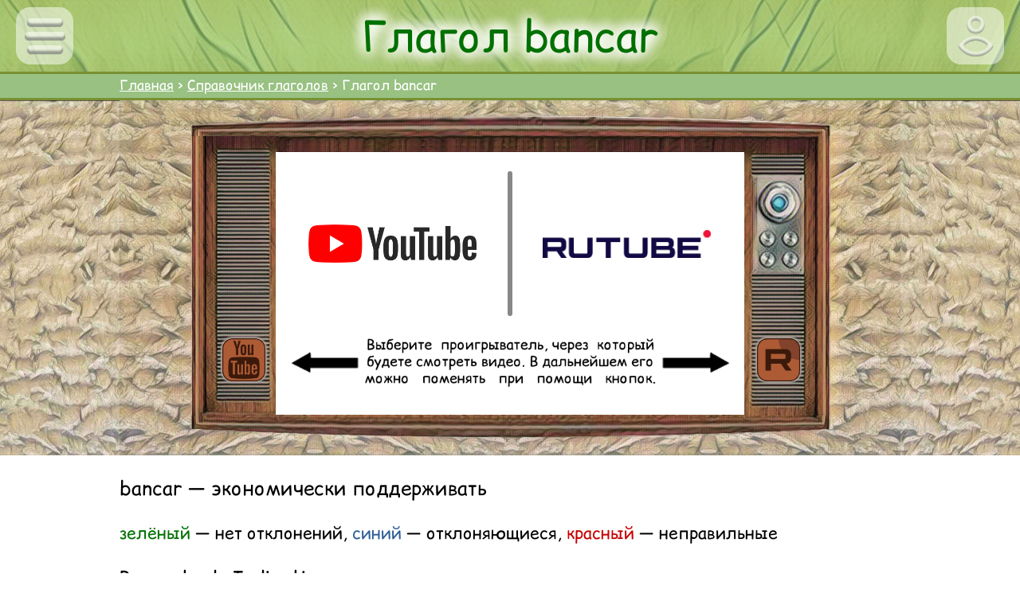

--- FILE ---
content_type: text/html; charset=utf-8
request_url: https://espato.ru/verbos/bancar
body_size: 6700
content:
<!doctype html>
<html>
<head>
    <meta http-equiv="Content-Type" content="text/html; Charset=UTF-8">
    <link rel="preload" href="../fonts/ComicRelief.ttf" as="font" type="font/ttf" crossorigin="anonymous">
    <link rel="preload" href="../fonts/ComicRelief-Bold.ttf" as="font" type="font/ttf" crossorigin="anonymous">
    <title>Espato</title>
    <meta name="viewport" content="width=device-width, initial-scale=1">
    <link rel="icon" href="../favicon.ico" type="image/x-icon">
    <meta name="description" content="Спряжение глагола bancar во всех временах испанского языка.">
    <meta name="keywords" content="conjugar bancar, conjugación bancar, спряжение bancar, bancar во всех временах, глагол bancar в испанском, перевод глагола bancar, экономически поддерживать по испански">
    <link rel="stylesheet" type="text/css" href="../css/common-2026-01-01.css">
    <link rel="stylesheet" type="text/css" href="../css/page-wrapper-2021-11-26.css">
    <link rel="stylesheet" type="text/css" href="../css/videoplayer-2024-09-03.css">
    <link rel="stylesheet" type="text/css" href="../css/verbos-2024-10-07.css">
    <script src="../js/jquery-1.11.3.min.js"></script>
    <script src="../js/common-2025-11-06.js"></script>
    <script src="../js/videoplayer-2024-09-03.js"></script>
    <script src="../js/verbos-2024-05-09.js"></script>
</head>
<body>
    <!-- Yandex.Metrika counter -->
    <script type="text/javascript" >
       (function(m,e,t,r,i,k,a){m[i]=m[i]||function(){(m[i].a=m[i].a||[]).push(arguments)};
       m[i].l=1*new Date();
       for (var j = 0; j < document.scripts.length; j++) {if (document.scripts[j].src === r) { return; }}
       k=e.createElement(t),a=e.getElementsByTagName(t)[0],k.async=1,k.src=r,a.parentNode.insertBefore(k,a)})
       (window, document, "script", "https://mc.yandex.ru/metrika/tag.js", "ym");
    
       ym(57083380, "init", {
            clickmap:true,
            trackLinks:true,
            accurateTrackBounce:true,
            webvisor:true
       });
    </script>
    <noscript><div><img src="https://mc.yandex.ru/watch/57083380" style="position:absolute; left:-9999px;" alt="" /></div></noscript>
    <!-- /Yandex.Metrika counter -->
    <div id="header" class="header">
        <div id="headerLane" class="headerLane headerLane-s-normal">
            <button id="headerMenuButton" class="headerButton headerButton-s-normal headerButtonMenu headerButtonMenu-s-normal cp"></button>
            <button id="headerLoginButton" class="headerButton headerButton-s-normal headerButtonLogin headerButtonLogin-s-normal cp"></button>
            <div id="headerPageTitleWrapper" class="headerPageTitleWrapper"><h1 id="headerPageTitle" class="headerPageTitle">Глагол bancar</h1></div>
        </div>
        <div id="navigationLane" class="navigationLane navigationLane-s-normal" data-state="reduced">
            <div id="navLaneDivsWrapper" class="navLaneDivsWrapper">
                <div id="navLaneExpandedWrapper">
                    <div id="navLaneExpanded" class="navLaneExpanded">
                        <a class="navLaneLink navLaneLink-s-normal" href="https://espato.ru/">Главная</a>
 >                         <a class="navLaneLink navLaneLink-s-normal" href="https://espato.ru/verbos">Справочник глаголов</a>
 >                         <span>Глагол bancar</span>
                    <button id="navLaneHideButton" class="navLaneHideButton navLaneHideButton-s-normal" hidden></button>
                    </div>
                </div>
                <div id="navLaneReducedWrapper" hidden>
                    <div id="navLaneLeftPart" class="navLaneLeftPart">
                    <div id="navLeftEndlessLine" class="navEndlessLine navEndlessLineLeft">
                        <a class="navLaneLink navLaneLink-s-normal" href="https://espato.ru/">Главная</a>
 >                         <a class="navLaneLink navLaneLink-s-normal" href="https://espato.ru/verbos">Справочник глаголов</a>
 >                         <span>Глагол bancar</span>
                    </div>
                    </div>
                    <div id="navLaneRightPart" class="navLaneRightPart">
                    <div id="navRightEndlessLine" class="navEndlessLine navEndlessLineRight">
                        <a class="navLaneLink navLaneLink-s-normal" href="https://espato.ru/">Главная</a>
 >                         <a class="navLaneLink navLaneLink-s-normal" href="https://espato.ru/verbos">Справочник глаголов</a>
 >                         <span>Глагол bancar</span>
                    </div>
                    </div>
                    <button id="navLaneCentralPart" class="navLaneCentralPart navLaneCentralPart-s-normal"><...></button>
                </div>
            </div>
        </div>
        <div id="headerMenuContainer" class="headerMenuContainer">
            <div id="headerMenu" class="headerMenu headerMenu-s-normal" data-state="hidden" hidden>
                <a id="headerMenuButton-main" class="headerMenuButton headerMenuButton-s-normal headerMenuButton-first-s-normal " href="https://espato.ru/">Главная</a>
                <a id="headerMenuButton-aventura" class="headerMenuButton headerMenuButton-s-normal " href="https://espato.ru/aventura">Aventura</a>
                <a id="headerMenuButton-maestro" class="headerMenuButton headerMenuButton-s-normal headerMenuButton-light" href="https://espato.ru/maestro">Школа-онлайн</a>
                <a id="headerMenuButton-salamanca" class="headerMenuButton headerMenuButton-s-normal headerMenuButton-light" href="https://espato.ru/salamanca">Поездка в Испанию</a>
                <a id="headerMenuButton-list" class="headerMenuButton headerMenuButton-s-normal " href="https://espato.ru/list">Онлайн-учебник</a>
                <a id="headerMenuButton-sabes-sabes" class="headerMenuButton headerMenuButton-s-normal " href="https://espato.ru/sabes-sabes">¿Sabes-sabes!</a>
                <a id="headerMenuButton-trainer-verbos" class="headerMenuButton headerMenuButton-s-normal " href="https://espato.ru/trainers/verbos">Тренажёр глаголов</a>
                <a id="headerMenuButton-trainer-tiempos" class="headerMenuButton headerMenuButton-s-normal " href="https://espato.ru/trainers/tiempos">Тренажёр времён</a>
                <a id="headerMenuButton-verbos" class="headerMenuButton headerMenuButton-s-normal " href="https://espato.ru/verbos">Справочник глаголов</a>
                <a id="headerMenuButton-perfil" class="headerMenuButton headerMenuButton-s-normal " href="https://espato.ru/perfil">Профиль</a>
                <a id="headerMenuButton-pay" class="headerMenuButton headerMenuButton-s-normal " href="https://espato.ru/pay">Доступ-оплата</a>
                <a id="headerMenuButton-nosotros" class="headerMenuButton headerMenuButton-s-normal headerMenuButton-last " href="https://espato.ru/nosotros">О сайте и контакты</a>
            </div>
            <div id="headerEnter" class="headerLogin headerLogin-s-normal" data-state="hidden" hidden>
                <div id="headerEnterWrapper" class="headerLoginWrapper">
                    <iframe id="headerIframe" name="headerIframe" style="display:none;"></iframe>
                    <form id="headerLoginForm" action="/" method="post" target="headerIframe" novalidate>
                        <a id="headerLoginRegisterButton" class="headerLoginEnterButton headerLoginEnterButton-s-normal" href="https://espato.ru/signup">ЗАРЕГИСТРИРОВАТЬСЯ</a>
                        <div class="headerLoginFormWrapper headerLoginFormWrapper-upper"><input type="email" id="headerLoginField" name="login" class="headerLoginForm headerLoginForm-s-normal" placeholder="электронная почта" spellcheck="false"></div>
                        <div class="headerLoginFormWrapper"><input type="password" id="headerPasswordField" name="password" class="headerLoginForm headerLoginForm-s-normal" placeholder="пароль" spellcheck="false"></div>
                        <button id="headerLoginEnterButton" form="headerLoginForm" type="submit" class="headerLoginEnterButton headerLoginEnterButton-s-normal" formnovalidate>ВОЙТИ</button>
                    </form>
                    <button id="headerForgotButton" class="headerLoginEnterButton headerLoginEnterButton-s-normal" onclick="showForgotDiv();">Забыли пароль?</button>
                </div>
            </div>
            <div id="headerExit" class="headerLogin headerLogin-s-normal" data-state="disabled" hidden>
                <div id="headerExitWrapper" class="headerLoginWrapper headerLoginWrapper-exit">
                    <div id="headerUserIcon" class="userImage" style="display: none;"></div>
                    <div id="headerGreetingsDiv" class="headerGreetingsDiv"></div>
                    <button id="headerLoginExitButton" type="submit" class="headerLoginEnterButton headerLoginEnterButton-s-normal headerLoginExitButton">ВЫЙТИ</button>
                </div>
                <div id="headerForgotWrapper" class="headerLoginWrapper headerLoginWrapper-exit" hidden>
                    <div id="headerForgotTextDiv" class="headerGreetingsDiv">Введите свой адрес электронной почты, и мы отправим Вам письмо с инструкциями по смене пароля.</div>
                    <form id="headerForgotForm" action="/" method="post" target="headerForgotIframe" novalidate>
                        <div class="headerLoginFormWrapper"><input type="email" id="headerForgotField" name="forgotEmail" class="headerLoginForm headerLoginForm-s-normal" placeholder="электронная почта" spellcheck="false" autocomplete="off"></div>
                        <button form="headerForgotForm" type="button" class="headerLoginEnterButton headerLoginEnterButton-s-normal" onclick="sendForgotMailAttempt();">ОТПРАВИТЬ</button>
                    </form>
                    <button id="headerLoginRememberButton" class="headerLoginEnterButton headerLoginEnterButton-s-normal" onclick="hideForgotDiv();">Вспомнили пароль?</button>
                </div>
            </div>
        </div>
    </div>
    <script>
        function fitHeader() {
            var fontSizeMultiplier = 1000.0/1391.0;
            var headerWrapperWidth = headerPageTitleWrapper.getBoundingClientRect().width;
            var headerWrapperHeight = parseInt(getComputedStyle(headerPageTitleWrapper, null).height);
            var headerPageTitleFontSize = Math.round(headerWrapperHeight*fontSizeMultiplier);
            headerPageTitle.style.fontSize = headerPageTitleFontSize + "px";
            var headerPageTitleWidth = headerPageTitle.getBoundingClientRect().width;
            var headerPageTitleHeight = parseInt(getComputedStyle(headerPageTitle, null).height);
            while ((headerPageTitleWidth > headerWrapperWidth) || (headerPageTitleHeight > headerWrapperHeight)) {
                headerPageTitleFontSize *= 0.9;
                if (headerPageTitleFontSize < 1) {
                    headerPageTitleFontSize = 0;
                    headerPageTitle.style.fontSize = "0px";
                    break;
                }
                headerPageTitle.style.fontSize = headerPageTitleFontSize + "px";
                headerPageTitleWidth = headerPageTitle.getBoundingClientRect().width;
                headerPageTitleHeight = parseInt(getComputedStyle(headerPageTitle, null).height);
            }
            headerPageTitle.style.margin = (headerWrapperHeight - headerPageTitleHeight)/2.0 + "px 0px";
            var leftChildren = navLeftEndlessLine.children;
            var leftEdge = navLaneLeftPart.getBoundingClientRect().right;
            for (var i=0; i<leftChildren.length; i++) {
                if (leftChildren[i].getBoundingClientRect().right > leftEdge) {
                    leftChildren[i].tabIndex = "-1";
                } else {
                    leftChildren[i].removeAttribute("tabIndex");
                }
            }
            var rightChildren = navRightEndlessLine.children;
            var rightEdge = navLaneRightPart.getBoundingClientRect().left;
            for (var i=0; i<rightChildren.length; i++) {
                if (rightChildren[i].getBoundingClientRect().left < rightEdge) {
                    rightChildren[i].tabIndex = "-1";
                } else {
                    rightChildren[i].removeAttribute("tabIndex");
                }
                rightChildren[i].tabIndex = "-1";
            }
            navLaneHideButton.hidden = true;
            if (navigationLane.dataset.state == "reduced") {
                navLaneExpandedWrapper.hidden = false;
                navLaneReducedWrapper.hidden = true;
                if (parseInt(getComputedStyle(navLaneExpanded, null).height) > parseInt(getComputedStyle(navigationLane, null).minHeight)*1.2) {
                    navLaneReducedWrapper.hidden = false;
                    navLaneExpandedWrapper.hidden = true;
                } else {
                    navLaneReducedWrapper.hidden = true;
                }
            } else {
                navLaneExpandedWrapper.hidden = false;
                navLaneReducedWrapper.hidden = true;
                if (parseInt(getComputedStyle(navLaneExpanded, null).height) > parseInt(getComputedStyle(navigationLane, null).minHeight)*1.2) {
                    navLaneHideButton.hidden = false;
                } else {
                    navLaneHideButton.hidden = true;
                }
            }
        }
        
        function toggleLoginDivs(direction) {
            var interval = 300;
            if (direction == "there") {
                var start = Date.now();
                headerEnter.dataset.state = "switching";
                headerExit.dataset.state = "switching";
                headerEnter.hidden = false;
                headerExit.hidden = false;
                headerEnter.style.opacity = 1;
                headerExit.style.opacity = 0;
                toggleLoginDivsThereStep();
                function toggleLoginDivsThereStep() {
                    timePassed = Date.now() - start;
                    if (timePassed < interval) {
                        headerEnter.style.opacity = 1-timePassed/interval;
                        headerExit.style.opacity = timePassed/interval;
                        setTimeout(toggleLoginDivsThereStep, interval/20.0);
                    } else {
                        headerEnter.removeAttribute("style");
                        headerExit.removeAttribute("style");
                        headerEnter.hidden = true;
                        headerEnter.dataset.state = "disabled";
                        headerExit.dataset.state = "shown";
                    }
                }
            } else if (direction == "back") {
                var start = Date.now();
                headerEnter.dataset.state = "switching";
                headerExit.dataset.state = "switching";
                headerEnter.hidden = false;
                headerExit.hidden = false;
                headerEnter.style.opacity = 0;
                headerExit.style.opacity = 1;
                toggleLoginDivsBackStep();
                function toggleLoginDivsBackStep() {
                    timePassed = Date.now() - start;
                    if (timePassed < interval) {
                        headerEnter.style.opacity = timePassed/interval;
                        headerExit.style.opacity = 1-timePassed/interval;
                        setTimeout(toggleLoginDivsBackStep, interval/20.0);
                    } else {
                        headerEnter.removeAttribute("style");
                        headerExit.removeAttribute("style");
                        headerExit.hidden = true;
                        headerEnter.dataset.state = "shown";
                        headerExit.dataset.state = "disabled";
                    }
                }
            }
        }
        
        function toggleMenu(event) {
            if (headerEnter.dataset.state != "hidden" && headerEnter.dataset.state != "disabled") {
                headerEnter.hidden = true;
                headerEnter.dataset.state = "hidden";
            }
            if (headerExit.dataset.state != "hidden" && headerExit.dataset.state != "disabled") {
                headerExit.hidden = true;
                headerExit.dataset.state = "hidden";
            }
            if (headerMenu.dataset.state == "hidden") {
                headerMenu.hidden = false;
                headerMenu.dataset.state = "shown";
            } else {
                headerMenu.hidden = true;
                headerMenu.dataset.state = "hidden";
            }
        }
        
        function hideMenus() {
            headerMenu.hidden = true;
            headerMenu.dataset.state = "hidden";
            if (headerEnter.dataset.state != "hidden" && headerEnter.dataset.state != "disabled") {
                headerEnter.hidden = true;
                headerEnter.dataset.state = "hidden";
            }
            if (headerExit.dataset.state != "hidden" && headerExit.dataset.state != "disabled") {
                headerExit.hidden = true;
                headerExit.dataset.state = "hidden";
            }
        }
        function checkAndHideMenus(event) {
            boxes = [headerLane.getBoundingClientRect()]
            boxes.push(headerMenu.getBoundingClientRect());
            boxes.push(headerEnter.getBoundingClientRect());
            boxes.push(headerExit.getBoundingClientRect());
            var clickOutside = false;
            for (var i=0; i<boxes.length; i++) {
                if ((event.clientX > boxes[i].left) && (event.clientX < boxes[i].right) && (event.clientY > boxes[i].top) && (event.clientY < boxes[i].bottom)) {
                    clickOutside = true;
                    break;
                }
            }
            if (!clickOutside) {
                hideMenus();
            }
        }
        
        function toggleLogin(event) {
            if (headerMenu.dataset.state != "hidden") {
                headerMenu.hidden = true;
                headerMenu.dataset.state = "hidden";
            }
            if (headerEnter.dataset.state == "hidden") {
                headerEnter.hidden = false;
                headerEnter.dataset.state = "shown";
            } else if (headerEnter.dataset.state != "disabled") {
                headerEnter.hidden = true;
                headerEnter.dataset.state = "hidden";
            }
            if (headerExit.dataset.state == "hidden") {
                headerExit.hidden = false;
                headerExit.dataset.state = "shown";
            } else if (headerExit.dataset.state != "disabled") {
                headerExit.hidden = true;
                headerExit.dataset.state = "hidden";
            }
        }
        
        function showLogin(event) {
                if (headerEnter.dataset.state == "disabled") {
                    if (headerExit.dataset.state != "hidden") {
                        return;
                    }
                    headerExit.hidden = false;
                    headerExit.dataset.state = "shown";
                } else {
                    if (headerEnter.dataset.state != "hidden") {
                        return;
                    }
                    headerEnter.hidden = false;
                    headerEnter.dataset.state = "shown";
                }
            if (headerMenu.dataset.state != "hidden") {
                headerMenu.hidden = true;
                headerMenu.dataset.state = "hidden";
            }
        }
        
        function showForgotDiv() {
            headerForgotWrapper.hidden = false;
            headerExitWrapper.hidden = true;
            toggleLoginDivs("there");
        }
        
        function hideForgotDiv() {
            toggleLoginDivs("back");
            setTimeout(function() {
                headerForgotWrapper.hidden = true;
                headerExitWrapper.hidden = false;
            }, 320);
        }
        
        function sendForgotMailAttempt() {
            $.ajax({
                url: "../includes-open/common-ajax.php",
                type: "POST",
                data: {"forgot-password": true, "email": headerForgotField.value},
                success: function(res){
                    console.log("OK " + res);
                    if (res == "false") {
                        headerForgotField.className += " headerLoginForm-invalid";
                    } else if (res == "OK") {
                        headerForgotTextDiv.innerHTML = "Мы отправили письмо с дальнейшими инструкциями по смене пароля Вам на почту.";
                        headerForgotForm.hidden = true;
                        headerLoginRememberButton.innerHTML = "войти";
                    }
                }
            });
        }
        
        function signinAttempt(login, password) {
            $.ajax({
                url: "../includes-open/common-ajax.php",
                type: "POST",
                data: {"check-user-data": true, "login": login, "password": password, "to-return": "name;icon;maestro-href;pay-href"},
                success: function(res){
                    if (res == "false") {
                        headerSignedInAttemptFailed(res);
                        if (typeof signedInAttemptFailed === "function") {
                            signedInAttemptFailed();
                        }
                    } else {
                        headerSignedInNow(res);
                        signedIn = true;
                        if (typeof signedInNow === "function") {
                            signedInNow();
                        } else {
                            window.location.reload();
                        }
                    }
                }
            });
        }
        
        function headerLoginEnterButtonOnclick() {
            signinAttempt(headerLoginField.value, headerPasswordField.value);
        }
        
        function headerSignedInAttemptFailed(res) {
            if (headerLoginField.className.indexOf(" headerLoginForm-invalid") == -1) {
                headerLoginField.className += " headerLoginForm-invalid";
            }
            headerLoginField.value = headerLoginField.value;
            if (headerPasswordField.className.indexOf(" headerLoginForm-invalid") == -1) {
                headerPasswordField.className += " headerLoginForm-invalid";
            }
            headerPasswordField.value = headerPasswordField.value;
        }
        
        function headerSignedInNow(res) {
            res = res.slice(1, -1).split(", ");
            var data = [];
            for (var i=0; i<res.length; i++) {
                var temp = res[i].split("=>");
                data[temp[0]] = temp[1];
            }
            if (data["name"].trim() != "") {
                headerGreetingsDiv.innerHTML = "Категорически приветствуем Вас, <br />" + data["name"] + "!";
            } else {
                headerGreetingsDiv.innerHTML = "Категорически приветствуем Вас!";
            }
            if (data["icon"].trim() != "") {
                headerUserIcon.removeAttribute("style");
                headerUserIcon.style.backgroundImage = "url(" + level + "supplements/user-icons/" + data["icon"] + ".jpg)";
            } else {
                headerUserIcon.removeAttribute("style");
                headerUserIcon.style.display = "none";
            }
            var button = document.getElementById("headerMenuButton-maestro");
            if (data["maestro-href"] == "maestro/perfil") {
                button.href = button.href.slice(0, button.href.indexOf("maestro")) + data["maestro-href"];
            } else {
                button.href = button.href.slice(0, button.href.indexOf("maestro")) + data["maestro-href"];
            }
            var button = document.getElementById("headerMenuButton-pay");
            button.href = siteAddress + data["pay-href"];
            toggleLoginDivs("there");
        }
        
        function headerSignout() {
            setTimeout(function() {headerGreetingsDiv.innerHTML = "";}, 300);
            toggleLoginDivs("back");
            var button = document.getElementById("headerMenuButton-maestro");
            button.href = button.href.slice(0, button.href.indexOf("maestro")) + "maestro";
            var button = document.getElementById("headerMenuButton-pay");
            button.href = siteAddress + "pay";
        }
        
        
        function signout() {
            $.ajax({
                url: "../includes-open/common-ajax.php",
                type: "POST",
                data: {"signout": true},
                success: function(res) {
                    headerSignout();
                    signedIn = false;
                    if (typeof signedOutNow === "function") {
                        signedOutNow();
                    } else {
                        window.location.reload();
                    }
                }
            });
        }
    </script>
    <script>
        var level = "../";
        var siteAddress = "https://espato.ru/";
        var mailAddress = "espato-lingvaclub@yandex.ru";
        var signedIn = false;
        var isMobile = false;
        var windowFocus = true;
        var timeOnSite;
        var timeMarkPageShow;
        var timeMarkPageLoad = new Date();
        timeMarkPageLoad = Math.floor(timeMarkPageLoad.getTime()/1000.0);
        document.addEventListener("DOMContentLoaded", function(event) {
            setTimeout(getTimeOnSite, 0);
        });
        window.addEventListener("focus", function(event) {
            var temp = new Date();
            timeAfterPageShow = Math.floor(temp.getTime()/1000.0);
            windowFocus = true;
            getTimeOnSite();
        });
        window.addEventListener("blur", function(event) {
            windowFocus = false;
            saveTimeOnSite();
        });
        window.addEventListener("click", function(event) {
            checkAndHideMenus(event);
        });
        window.addEventListener("beforeunload", function(event) {
            windowFocus = false;
            saveTimeOnSite();
        });
        window.addEventListener("unload", function(event) {
            windowFocus = false;
            saveTimeOnSite();
        });
        var headerPageTitleWrapper = document.getElementById("headerPageTitleWrapper");
        var headerPageTitle = document.getElementById("headerPageTitle");
        if (headerPageTitle && headerPageTitleWrapper) {
            fitHeader();
            document.addEventListener("DOMContentLoaded", function() {
                fitHeader();
            });
            window.addEventListener("resize", function(event) {
                fitHeader();
            });
            window.addEventListener("deviceorientation", function(event) {
                fitHeader();
            });
        }
        headerMenuButton.onclick = function(event) {
            toggleMenu(event);
        }
        headerLoginButton.onclick = function(event) {
            toggleLogin(event);
        }
        headerLoginField.addEventListener("click", function() {
            headerLoginField.className = headerLoginField.className.replace(" headerLoginForm-invalid", "");
            headerPasswordField.className = headerPasswordField.className.replace(" headerLoginForm-invalid", "");
        });
        headerLoginField.addEventListener("change", function() {
            headerLoginField.className = headerLoginField.className.replace(" headerLoginForm-invalid", "");
            headerPasswordField.className = headerPasswordField.className.replace(" headerLoginForm-invalid", "");
        });
        headerPasswordField.addEventListener("click", function() {
            headerLoginField.className = headerLoginField.className.replace(" headerLoginForm-invalid", "");
            headerPasswordField.className = headerPasswordField.className.replace(" headerLoginForm-invalid", "");
        });
        headerPasswordField.addEventListener("change", function() {
            headerLoginField.className = headerLoginField.className.replace(" headerLoginForm-invalid", "");
            headerPasswordField.className = headerPasswordField.className.replace(" headerLoginForm-invalid", "");
        });
        headerForgotField.addEventListener("click", function() {
            headerForgotField.className = headerLoginField.className.replace(" headerLoginForm-invalid", "");
        });
        headerForgotField.addEventListener("change", function() {
            headerLoginField.className = headerLoginField.className.replace(" headerLoginForm-invalid", "");
        });
        headerLoginEnterButton.onclick = function(event) {
            headerLoginEnterButtonOnclick();
        }
        headerLoginExitButton.onclick = function(event) {
            event.preventDefault();
            signout();
        }
        navLaneCentralPart.onclick = function(event) {
            navigationLane.dataset.state = "expanded";
            fitHeader();
        }
        navLaneHideButton.onclick = function(event) {
            navigationLane.dataset.state = "reduced";
            fitHeader();
        }
    </script>
    <div id="treeDiv" class="treeDiv">
        <div id="treeWrapper" class="treeWrapper">
            <div id="treeLeft" class="treeMargin treeMarginLeft"></div>
            <div id="treeBgWrapper" class="treeBgWrapper">
                <img class="treeBg" src="../images/lesson/tree.jpg" />
                <button class="changeVideoPlayerButton changeVideoPlayerButton-left" onclick="YTPlayerSelected()"></button>
                <div class="videoFrame" id="videoFrame">
                    <iframe id="YTPlayer" width="100%" height="100%" src="https://www.youtube.com/embed/0Ma-KnPm9Xw?rel=0" frameborder="0" autoplay="0" rel="0" playsinline="1" modestbranding="1" enablejsapi="1" origin="https://espato.ru" allowfullscreen="" controlslist="nodownload" data-setup-state="installed"  allow="accelerometer; clipboard-write; gyroscope; picture-in-picture" allowfullscreen style="display: none"></iframe>
                    <iframe id="RTPlayer" width="100%" height="100%" src="https://rutube.ru/play/embed/20149395bfaee7e6595a63b937f3c2cf/?skinColor=43a047" frameBorder="0" allow="clipboard-write" webkitAllowFullScreen mozallowfullscreen allowFullScreen style="display: none"></iframe>
                    <div id="videoSourceChoiceDiv" class="videoSourceChoiceDiv">
                        <button class="videoSourceChoiceButton videoSourceChoiceButton-left" onclick="YTPlayerSelected()"></button>
                        <div class="videoSourceChoiceSeparator"></div>
                        <button class="videoSourceChoiceButton videoSourceChoiceButton-right" onclick="RTPlayerSelected()"></button>
                    </div>
                </div>
                <button class="changeVideoPlayerButton changeVideoPlayerButton-right" onclick="RTPlayerSelected()"></button>
            </div>
            <div id="treeRight" class="treeMargin treeMarginRight"></div>
        </div>
    </div>
    <div class="mainpart fs">
        <h3>bancar — экономически поддерживать</h3>
        <span class="g-col">зелёный</span> — нет отклонений, <span class="verbos-div-col">синий</span> — отклоняющиеся, <span class="r-col">красный</span> — неправильные
        <h3>Presente de Indicativo</h3>
        <div class="column">
            <div class="row">
				<div class="pronoun">yo</div>
				<div class="verbForm"> <span class="g-col">banco</span></div>
			</div>
            <div class="row">
				<div class="pronoun">tú</div>
				<div class="verbForm"> <span class="g-col">bancas</span></div>
			</div>
            <div class="row">
				<div class="pronoun">él, ella, usted</div>
				<div class="verbForm"> <span class="g-col">banca</span></div>
			</div>
        </div>
        <div class="column">
            <div class="row">
				<div class="pronoun">nosotros</div>
				<div class="verbForm"> <span class="g-col">bancamos</span></div>
			</div>
            <div class="row">
				<div class="pronoun">vosotros</div>
				<div class="verbForm"> <span class="g-col">bancáis</span></div>
			</div>
            <div class="row">
				<div class="pronoun">ellos, ellas, uds.</div>
				<div class="verbForm"> <span class="g-col">bancan</span></div>
			</div>
        </div>
        <h3>Pretérito Perfecto de Indicativo</h3>
        <div class="column">
            <div class="row">
				<div class="pronoun">yo</div>
				<div class="verbForm">he <span class="g-col">bancado</span></div>
			</div>
            <div class="row">
				<div class="pronoun">tú</div>
				<div class="verbForm">has <span class="g-col">bancado</span></div>
			</div>
            <div class="row">
				<div class="pronoun">él, ella, usted</div>
				<div class="verbForm">ha <span class="g-col">bancado</span></div>
			</div>
        </div>
        <div class="column">
            <div class="row">
				<div class="pronoun">nosotros</div>
				<div class="verbForm">hemos <span class="g-col">bancado</span></div>
			</div>
            <div class="row">
				<div class="pronoun">vosotros</div>
				<div class="verbForm">habéis <span class="g-col">bancado</span></div>
			</div>
            <div class="row">
				<div class="pronoun">ellos, ellas, uds.</div>
				<div class="verbForm">han <span class="g-col">bancado</span></div>
			</div>
        </div>
        <h3>Pretérito Indefinido</h3>
        <div class="column">
            <div class="row">
				<div class="pronoun">yo</div>
				<div class="verbForm"> <span class="verbos-div-col">banqué</span></div>
			</div>
            <div class="row">
				<div class="pronoun">tú</div>
				<div class="verbForm"> <span class="verbos-div-col">bancaste</span></div>
			</div>
            <div class="row">
				<div class="pronoun">él, ella, usted</div>
				<div class="verbForm"> <span class="verbos-div-col">bancó</span></div>
			</div>
        </div>
        <div class="column">
            <div class="row">
				<div class="pronoun">nosotros</div>
				<div class="verbForm"> <span class="verbos-div-col">bancamos</span></div>
			</div>
            <div class="row">
				<div class="pronoun">vosotros</div>
				<div class="verbForm"> <span class="verbos-div-col">bancasteis</span></div>
			</div>
            <div class="row">
				<div class="pronoun">ellos, ellas, uds.</div>
				<div class="verbForm"> <span class="verbos-div-col">bancaron</span></div>
			</div>
        </div>
        <h3>Pretérito Imperfecto de Indicativo</h3>
        <div class="column">
            <div class="row">
				<div class="pronoun">yo</div>
				<div class="verbForm"> <span class="g-col">bancaba</span></div>
			</div>
            <div class="row">
				<div class="pronoun">tú</div>
				<div class="verbForm"> <span class="g-col">bancabas</span></div>
			</div>
            <div class="row">
				<div class="pronoun">él, ella, usted</div>
				<div class="verbForm"> <span class="g-col">bancaba</span></div>
			</div>
        </div>
        <div class="column">
            <div class="row">
				<div class="pronoun">nosotros</div>
				<div class="verbForm"> <span class="g-col">bancábamos</span></div>
			</div>
            <div class="row">
				<div class="pronoun">vosotros</div>
				<div class="verbForm"> <span class="g-col">bancabais</span></div>
			</div>
            <div class="row">
				<div class="pronoun">ellos, ellas, uds.</div>
				<div class="verbForm"> <span class="g-col">bancaban</span></div>
			</div>
        </div>
        <h3>Pretérito Pluscuamperfecto de Indicativo</h3>
        <div class="column">
            <div class="row">
				<div class="pronoun">yo</div>
				<div class="verbForm">había <span class="g-col">bancado</span></div>
			</div>
            <div class="row">
				<div class="pronoun">tú</div>
				<div class="verbForm">habías <span class="g-col">bancado</span></div>
			</div>
            <div class="row">
				<div class="pronoun">él, ella, usted</div>
				<div class="verbForm">había <span class="g-col">bancado</span></div>
			</div>
        </div>
        <div class="column">
            <div class="row">
				<div class="pronoun">nosotros</div>
				<div class="verbForm">habíamos <span class="g-col">bancado</span></div>
			</div>
            <div class="row">
				<div class="pronoun">vosotros</div>
				<div class="verbForm">habíais <span class="g-col">bancado</span></div>
			</div>
            <div class="row">
				<div class="pronoun">ellos, ellas, uds.</div>
				<div class="verbForm">habían <span class="g-col">bancado</span></div>
			</div>
        </div>
        <h3>Futuro Simple</h3>
        <div class="column">
            <div class="row">
				<div class="pronoun">yo</div>
				<div class="verbForm"> <span class="g-col">bancaré</span></div>
			</div>
            <div class="row">
				<div class="pronoun">tú</div>
				<div class="verbForm"> <span class="g-col">bancarás</span></div>
			</div>
            <div class="row">
				<div class="pronoun">él, ella, usted</div>
				<div class="verbForm"> <span class="g-col">bancará</span></div>
			</div>
        </div>
        <div class="column">
            <div class="row">
				<div class="pronoun">nosotros</div>
				<div class="verbForm"> <span class="g-col">bancaremos</span></div>
			</div>
            <div class="row">
				<div class="pronoun">vosotros</div>
				<div class="verbForm"> <span class="g-col">bancaréis</span></div>
			</div>
            <div class="row">
				<div class="pronoun">ellos, ellas, uds.</div>
				<div class="verbForm"> <span class="g-col">bancarán</span></div>
			</div>
        </div>
        <h3>Futuro Compuesto</h3>
        <div class="column">
            <div class="row">
				<div class="pronoun">yo</div>
				<div class="verbForm">habré <span class="g-col">bancado</span></div>
			</div>
            <div class="row">
				<div class="pronoun">tú</div>
				<div class="verbForm">habrás <span class="g-col">bancado</span></div>
			</div>
            <div class="row">
				<div class="pronoun">él, ella, usted</div>
				<div class="verbForm">habrá <span class="g-col">bancado</span></div>
			</div>
        </div>
        <div class="column">
            <div class="row">
				<div class="pronoun">nosotros</div>
				<div class="verbForm">habremos <span class="g-col">bancado</span></div>
			</div>
            <div class="row">
				<div class="pronoun">vosotros</div>
				<div class="verbForm">habréis <span class="g-col">bancado</span></div>
			</div>
            <div class="row">
				<div class="pronoun">ellos, ellas, uds.</div>
				<div class="verbForm">habrán <span class="g-col">bancado</span></div>
			</div>
        </div>
        <h3>Condicional Simple</h3>
        <div class="column">
            <div class="row">
				<div class="pronoun">yo</div>
				<div class="verbForm"> <span class="g-col">bancaría</span></div>
			</div>
            <div class="row">
				<div class="pronoun">tú</div>
				<div class="verbForm"> <span class="g-col">bancarías</span></div>
			</div>
            <div class="row">
				<div class="pronoun">él, ella, usted</div>
				<div class="verbForm"> <span class="g-col">bancaría</span></div>
			</div>
        </div>
        <div class="column">
            <div class="row">
				<div class="pronoun">nosotros</div>
				<div class="verbForm"> <span class="g-col">bancaríamos</span></div>
			</div>
            <div class="row">
				<div class="pronoun">vosotros</div>
				<div class="verbForm"> <span class="g-col">bancaríais</span></div>
			</div>
            <div class="row">
				<div class="pronoun">ellos, ellas, uds.</div>
				<div class="verbForm"> <span class="g-col">bancarían</span></div>
			</div>
        </div>
        <h3>Condicional Compuesto</h3>
        <div class="column">
            <div class="row">
				<div class="pronoun">yo</div>
				<div class="verbForm">habría <span class="g-col">bancado</span></div>
			</div>
            <div class="row">
				<div class="pronoun">tú</div>
				<div class="verbForm">habrías <span class="g-col">bancado</span></div>
			</div>
            <div class="row">
				<div class="pronoun">él, ella, usted</div>
				<div class="verbForm">habría <span class="g-col">bancado</span></div>
			</div>
        </div>
        <div class="column">
            <div class="row">
				<div class="pronoun">nosotros</div>
				<div class="verbForm">habríamos <span class="g-col">bancado</span></div>
			</div>
            <div class="row">
				<div class="pronoun">vosotros</div>
				<div class="verbForm">habríais <span class="g-col">bancado</span></div>
			</div>
            <div class="row">
				<div class="pronoun">ellos, ellas, uds.</div>
				<div class="verbForm">habrían <span class="g-col">bancado</span></div>
			</div>
        </div>
        <h3>Modo Imperativo Afirmativo</h3>
        <div class="column">
            <div class="row">
				<div class="pronoun">yo</div>
				<div class="verbForm"> <span class="verbos-div-col">-</span></div>
			</div>
            <div class="row">
				<div class="pronoun">tú</div>
				<div class="verbForm"> <span class="verbos-div-col">banca</span></div>
			</div>
            <div class="row">
				<div class="pronoun">él, ella, usted</div>
				<div class="verbForm"> <span class="verbos-div-col">banque</span></div>
			</div>
        </div>
        <div class="column">
            <div class="row">
				<div class="pronoun">nosotros</div>
				<div class="verbForm"> <span class="verbos-div-col">banquemos</span></div>
			</div>
            <div class="row">
				<div class="pronoun">vosotros</div>
				<div class="verbForm"> <span class="verbos-div-col">bancad</span></div>
			</div>
            <div class="row">
				<div class="pronoun">ellos, ellas, uds.</div>
				<div class="verbForm"> <span class="verbos-div-col">banquen</span></div>
			</div>
        </div>
        <h3>Modo Imperativo Negativo</h3>
        <div class="column">
            <div class="row">
				<div class="pronoun">yo</div>
				<div class="verbForm"> <span class="verbos-div-col">-</span></div>
			</div>
            <div class="row">
				<div class="pronoun">tú</div>
				<div class="verbForm">no <span class="verbos-div-col">banques</span></div>
			</div>
            <div class="row">
				<div class="pronoun">él, ella, usted</div>
				<div class="verbForm">no <span class="verbos-div-col">banque</span></div>
			</div>
        </div>
        <div class="column">
            <div class="row">
				<div class="pronoun">nosotros</div>
				<div class="verbForm">no <span class="verbos-div-col">banquemos</span></div>
			</div>
            <div class="row">
				<div class="pronoun">vosotros</div>
				<div class="verbForm">no <span class="verbos-div-col">banquéis</span></div>
			</div>
            <div class="row">
				<div class="pronoun">ellos, ellas, uds.</div>
				<div class="verbForm">no <span class="verbos-div-col">banquen</span></div>
			</div>
        </div>
        <h3>Presente de Subjuntivo</h3>
        <div class="column">
            <div class="row">
				<div class="pronoun">yo</div>
				<div class="verbForm"> <span class="verbos-div-col">banque</span></div>
			</div>
            <div class="row">
				<div class="pronoun">tú</div>
				<div class="verbForm"> <span class="verbos-div-col">banques</span></div>
			</div>
            <div class="row">
				<div class="pronoun">él, ella, usted</div>
				<div class="verbForm"> <span class="verbos-div-col">banque</span></div>
			</div>
        </div>
        <div class="column">
            <div class="row">
				<div class="pronoun">nosotros</div>
				<div class="verbForm"> <span class="verbos-div-col">banquemos</span></div>
			</div>
            <div class="row">
				<div class="pronoun">vosotros</div>
				<div class="verbForm"> <span class="verbos-div-col">banquéis</span></div>
			</div>
            <div class="row">
				<div class="pronoun">ellos, ellas, uds.</div>
				<div class="verbForm"> <span class="verbos-div-col">banquen</span></div>
			</div>
        </div>
        <h3>Pretérito Perfecto de Subjuntivo</h3>
        <div class="column">
            <div class="row">
				<div class="pronoun">yo</div>
				<div class="verbForm">haya <span class="g-col">bancado</span></div>
			</div>
            <div class="row">
				<div class="pronoun">tú</div>
				<div class="verbForm">hayas <span class="g-col">bancado</span></div>
			</div>
            <div class="row">
				<div class="pronoun">él, ella, usted</div>
				<div class="verbForm">haya <span class="g-col">bancado</span></div>
			</div>
        </div>
        <div class="column">
            <div class="row">
				<div class="pronoun">nosotros</div>
				<div class="verbForm">hayamos <span class="g-col">bancado</span></div>
			</div>
            <div class="row">
				<div class="pronoun">vosotros</div>
				<div class="verbForm">hayáis <span class="g-col">bancado</span></div>
			</div>
            <div class="row">
				<div class="pronoun">ellos, ellas, uds.</div>
				<div class="verbForm">hayan <span class="g-col">bancado</span></div>
			</div>
        </div>
        <h3>Pretérito Imperfecto de Subjuntivo</h3>
        <div class="column">
            <div class="row">
				<div class="pronoun">yo</div>
				<div class="verbForm"> <span class="g-col">bancara</span> /  <span class="g-col">bancase</span></div>
			</div>
            <div class="row">
				<div class="pronoun">tú</div>
				<div class="verbForm"> <span class="g-col">bancaras</span> /  <span class="g-col">bancases</span></div>
			</div>
            <div class="row">
				<div class="pronoun">él, ella, usted</div>
				<div class="verbForm"> <span class="g-col">bancara</span> /  <span class="g-col">bancase</span></div>
			</div>
        </div>
        <div class="column">
            <div class="row">
				<div class="pronoun">nosotros</div>
				<div class="verbForm"> <span class="g-col">bancáramos</span> /  <span class="g-col">bancásemos</span></div>
			</div>
            <div class="row">
				<div class="pronoun">vosotros</div>
				<div class="verbForm"> <span class="g-col">bancarais</span> /  <span class="g-col">bancaseis</span></div>
			</div>
            <div class="row">
				<div class="pronoun">ellos, ellas, uds.</div>
				<div class="verbForm"> <span class="g-col">bancaran</span> /  <span class="g-col">bancasen</span></div>
			</div>
        </div>
        <h3>Pretérito Pluscuamperfecto de Subjuntivo</h3>
        <div class="column">
            <div class="row">
				<div class="pronoun">yo</div>
				<div class="verbForm">hubiese / hubiera <span class="g-col">bancado</span></div>
			</div>
            <div class="row">
				<div class="pronoun">tú</div>
				<div class="verbForm">hubieses / hubieras <span class="g-col">bancado</span></div>
			</div>
            <div class="row">
				<div class="pronoun">él, ella, usted</div>
				<div class="verbForm">hubiese / hubiera <span class="g-col">bancado</span></div>
			</div>
        </div>
        <div class="column">
            <div class="row">
				<div class="pronoun">nosotros</div>
				<div class="verbForm">hubiésemos / hubiéramos <span class="g-col">bancado</span></div>
			</div>
            <div class="row">
				<div class="pronoun">vosotros</div>
				<div class="verbForm">hubieseis / hubierais <span class="g-col">bancado</span></div>
			</div>
            <div class="row">
				<div class="pronoun">ellos, ellas, uds.</div>
				<div class="verbForm">hubiesen / hubieran <span class="g-col">bancado</span></div>
			</div>
        </div>
        <h3>Futuro Simple de Subjuntivo</h3>
        <div class="column">
            <div class="row">
				<div class="pronoun">yo</div>
				<div class="verbForm"> <span class="g-col">bancare</span></div>
			</div>
            <div class="row">
				<div class="pronoun">tú</div>
				<div class="verbForm"> <span class="g-col">bancares</span></div>
			</div>
            <div class="row">
				<div class="pronoun">él, ella, usted</div>
				<div class="verbForm"> <span class="g-col">bancare</span></div>
			</div>
        </div>
        <div class="column">
            <div class="row">
				<div class="pronoun">nosotros</div>
				<div class="verbForm"> <span class="g-col">bancáremos</span></div>
			</div>
            <div class="row">
				<div class="pronoun">vosotros</div>
				<div class="verbForm"> <span class="g-col">bancareis</span></div>
			</div>
            <div class="row">
				<div class="pronoun">ellos, ellas, uds.</div>
				<div class="verbForm"> <span class="g-col">bancaren</span></div>
			</div>
        </div>
    </div>
    <script>    </script>    <div class="footer"></div>
</body>
</html>


--- FILE ---
content_type: text/css
request_url: https://espato.ru/css/page-wrapper-2021-11-26.css
body_size: 2016
content:
div.header {
    position: relative;
    z-index: 100;
}

div.headerLane {
    position: relative;
    width: 100%;
    background-size: cover;
    background-position: center center;
    text-align: left;
    font-size: 0px;
    border-style: solid;
    height: 90.0px;
    border-width: 0px 0px 3.0px 0px;
}
div.headerLane-s-normal {
    background-image: url(../images/common/header-lane.png);
    color: #007000;
    border-color: #799033;
}
div.headerLane-s-lanehidnormal {
    background-image: url(../images/common/nthg.png);
    color: #007000;
    border-width: 0px;
}

 button.headerButton {
    position: absolute;
    background-position: center center;
    background-repeat: no-repeat;
    border-style: none;
    margin: 9.0px 20.0px 9.0px 20.0px;
    width: 72.0px;
    height: 72.0px;
    padding: 7.5px;
    background-size: 57.0px 57.0px;
    border-radius: 18.0px;
}
button.headerButton-s-normal {
    background-color: rgba(255,255,255,0.5);
}
button.headerButton-s-normal:active {
    background-color: rgba(200,200,200,0.7);
}
button.headerButton-s-normal:focus {
    border: 1.5px solid rgba(0,112,0,0.7);
    box-shadow: 0px 0px 6.0px 3.0px rgba(100,200,100,1.0);
}
button.headerButton-s-lanehidnormal {
    background-color: rgba(100, 150, 100, 0.95);
    border: 1.5px solid rgba(75, 100, 75, 0.95);
}
button.headerButton-s-lanehidnormal:active {
    background-color: rgba(90, 130, 90, 0.95);
    border: 1.5px solid rgba(75, 100, 75, 0.95);
}
button.headerButton-s-lanehidnormal:focus {
    border: 1.5px solid rgba(0,112,0,0.7);
    box-shadow: 0px 0px 6.0px 3.0px rgba(100,200,100,1.0);
}

button.headerButtonMenu {
    top: 0px;
    left: 0px;
}
button.headerButtonMenu-s-normal {
    background-image: url(../images/common/menu-normal-normal.png);
}
button.headerButtonMenu-s-normal:active {
    background-image: url(../images/common/menu-normal-pushed.png);
}

button.headerButtonLogin {
    top: 0px;
    right: 0px;
}
button.headerButtonLogin-s-normal {
    background-image: url(../images/common/login-normal-normal.png);
}
button.headerButtonLogin-s-normal:active {
    background-image: url(../images/common/login-normal-pushed.png);
}

div.headerPageTitleWrapper {
    text-align: center;
    padding: 7.5px;
    margin: 0px 112.0px;
    height: 75.0px;
}

div.headerPageTitle-ESPATO {
    display: inline-block;
    background-image: url(../images/common/ESPATO.png);
    background-size: contain;
    background-position: center center;
    background-repeat: no-repeat;
    height: 75.0px;
}
@media (min-width: 554px) {
div.headerPageTitle-ESPATO {
    width: 300.0px;
}
}
@media (max-width: 553px) {
div.headerPageTitle-ESPATO {
    width: 100%;
}
}

a.headerPageTitle {
    display: inline-block;
    width: 100%;
    height: 100%;
}

a.display-inline-blocked {
    display: inline-block;
}

h1.headerPageTitle {
    display: inline-block;
    text-align: center;
    margin: 0px;
    vertical-align: middle;
    text-shadow: 0px 0px 18.0px #fff, 0px 0px 18.0px #fff, 0px 0px 18.0px #fff, 0px 0px 18.0px #fff, 0px 0px 18.0px #fff;
}

div.navigationLane {
    color: #fff;
    border-style: solid;
    text-align: center;
    padding: 1.5px 0.0px 4.5px 0.0px;
    font-size: 17.25px;
    border-width: 0px 0px 3.0px 0px;
    min-height: 24.0px;
}
div.navigationLane-s-normal {
    border-color: #799033;
    background-color: #98c182;
    color: #fff;
}

div.navLaneDivsWrapper {
    position: relative;
}
@media (min-width: 1020px) {
div.navLaneDivsWrapper {
    display: inline-block;
    width: 980.0px;
}
}
@media (max-width: 1020px) {
div.navLaneDivsWrapper {
    display: block;
    margin: 0px 20.0px;
}
}
div.navEndlessLine {
    position: absolute;
    height: 24.0px;
    width: 10000.0px;
}
div.navEndlessLineLeft {
    left: 0px;
}
div.navEndlessLineRight {
    right: 0px;
}
div.navLaneExpanded {
    text-align: left;
}
div.navLaneLeftPart {
    width: 50%;
    height: 24.0px;
    position: absolute;
    overflow: hidden;
    word-break: break-all;
    text-align: left;
    top: 0px;
    left: 0px;
}
div.navLaneRightPart {
    width: 50%;
    height: 24.0px;
    position: absolute;
    overflow: hidden;
    word-break: break-all;
    text-align: right;
    direction: rtl;
    top: 0px;
    right: 0px;
}
button.navLaneCentralPart {
    display: inline-block;
    position: relative;
    z-index: 101;
    cursor: pointer;
    border-style: none;
    color: #fff;
    text-align: center;
    padding: 0px;
    border-radius: 6.0px;
    width: 36.0px;
    height: 24.0px;
    font-size: 17.25px;
    box-shadow: 15.0px 0px 4.0px -3.0px #98c182, -15.0px 0px 4.0px -3.0px #98c182;
}
button.navLaneCentralPart-s-normal {
    background-color: #98c182;
}
button.navLaneCentralPart-s-normal:focus {
    box-shadow: 0px 0px 6.0px 3.0px rgba(100,200,100,1.0), 15.0px 0px 4.0px -3.0px #98c182, -15.0px 0px 4.0px -3.0px #98c182;
}

a.navLaneLink {
    color: #fff;
    text-decoration: underline;
}
a.navLaneLink-s-normal:focus, a.navLaneLink-s-normal:active {
    text-shadow: 0px 0px 6.0px rgba(100,200,100,1.0), 0px 0px 6.0px rgba(100,200,100,1.0), 0px 0px 6.0px rgba(100,200,100,1.0), 0px 0px 6.0px rgba(100,200,100,1.0), 0px 0px 6.0px rgba(100,200,100,1.0);
}

button.navLaneHideButton {
    background-size: cover;
    cursor: pointer;
    border-style: none;
    color: #fff;
    text-align: center;
    vertical-align: middle;
    border-radius: 6.0px;
    width: 24.0px;
    height: 24.0px;
    font-size: 17.25px;
    padding: 4.5px 0px 0px 0px;
}
button.navLaneHideButton-s-normal {
    background-color: #98c182;
    background-image: url("../images/common/header-reduce.png");
    background-size: contain;
    background-repeat: no-repeat;
}
button.navLaneHideButton-s-normal:focus {
    box-shadow: 0px 0px 6.0px 3.0px rgba(100,200,100,1.0);
}

div.headerMenuContainer {
    position: relative;
    z-index: 110;
}

div.headerMenu {
    position: absolute;
    top: 0px;
    left: 0px;
    border-width: 0px 3.0px 3.0px 0px;
}
@media (min-width: 250px) {
div.headerMenu {
    width: 250.0px;
    border-radius: 0px 0px 20.0px 0px;
}
}
@media (max-width: 250px) {
div.headerMenu {
    width: 100%;
    border-radius: 0px;
}
}
div.headerMenu-s-normal {
    border-color: #799033;
    color: #fff;
    border-style: solid;
}
div.headerMenu-s-lanehidnormal {
    border-color: #799033;
    color: #fff;
    border-style: solid;
}
@media (min-width: 250px) {
div.headerMenu-s-lanehidnormal {
    border-radius: 0px 20.0px 20.0px 0px;
    border-width: 3.0px 3.0px 3.0px 0px;
    width: 250.0px;
}
}
@media (max-width: 250px) {
div.headerMenu-s-lanehidnormal {
    width: 100%;
    border-radius: 0px;
    border-width: 3.0px 0px;
}
}

.headerMenuButton {
    display: block;
    width: 100%;
    box-sizing: border-box;
    margin: 0px;
    border-color: #fff;
    border-style: solid;
    color: #fff;
    text-align: left;
    cursor: pointer;
    font-family: inherit;
    padding: 9.0px;
    font-size: 17.25px;
    border-width: 0px 0px 3.0px 0px;
}
.headerMenuButton-s-normal {
    background-color: #3e7430;
}
.headerMenuButton-s-normal:focus {
    text-decoration: underline;
    text-shadow: 0px 0px 6.0px rgba(100,200,100,1.0), 0px 0px 6.0px rgba(100,200,100,1.0), 0px 0px 6.0px rgba(100,200,100,1.0), 0px 0px 6.0px rgba(100,200,100,1.0), 0px 0px 6.0px rgba(100,200,100,1.0);
}
.headerMenuButton-s-normal:active {
    background-color: #98c182;
    box-shadow: inset 0px 0px 6.0px 6.0px rgba(62,116,48,1.0);
    text-shadow: none;
}
.headerMenuButton-first-s-normal {
}
@media (min-width: 250px) {
.headerMenuButton-first-s-lanehidnormal {
    border-radius: 0px 17.0px 0px 0px;
}
}
@media (max-width: 250px) {
.headerMenuButton-first-s-lanehidnormal {
    border-radius: 0px;
}
}
.headerMenuButton-last {
    border-width: 0;
}
@media (min-width: 250px) {
.headerMenuButton-last {
    border-radius: 0px 0px 17.0px 0px;
}
}
@media (max-width: 250px) {
.headerMenuButton-last {
    border-radius: 0px;
}
}

.headerMenuButton-light {
    background-color: #98c182;
    text-shadow: 1.0px 1.0px 1.0px rgba(0,75,0,1.0), -1.0px 1.0px 1.0px rgba(0,75,0,1.0), 1.0px -1.0px 1.0px rgba(0,75,0,1.0), -1.0px -1.0px 1.0px rgba(0,75,0,1.0), 0px 1.0px 1.0px rgba(0,75,0,1.0), -1.0px 0px 1.0px rgba(0,75,0,1.0), 0px -1.0px 1.0px rgba(0,75,0,1.0), 1.0px 0px 1.0px rgba(0,75,0,1.0);
}
.headerMenuButton-light:focus {
    text-decoration: underline;
    text-shadow: 0px 0px 6.0px rgba(0,100,0,1.0), 0px 0px 6.0px rgba(0,100,0,1.0), 0px 0px 6.0px rgba(0,100,0,1.0), 0px 0px 6.0px rgba(0,100,0,1.0), 0px 0px 6.0px rgba(0,100,0,1.0);
}
.headerMenuButton-light:active {
    background-color: #3e7430;
    box-shadow: inset 0px 0px 6.0px 6.0px rgba(152,193,130,1.0);
    text-shadow: none;
}

div.headerLogin {
    position: absolute;
    top: 0px;
    right: 0px;
    text-align: center;
    border-width: 0px 0px 3.0px 3.0px;
}
@media (min-width: 250px) {
div.headerLogin {
    border-radius: 0px 0px 0px 20.0px;
    width: 250.0px;
}
}
@media (max-width: 250px) {
div.headerLogin {
    width: 100%;
    border-radius: 0px;
}
}
div.headerLogin-s-normal {
    background-color: #3e7430;
    border-color: #799033;
    color: #fff;
    border-style: solid;
}
div.headerLogin-s-lanehidnormal {
    background-color: #3e7430;
    border-color: #799033;
    color: #fff;
    border-style: solid;
}
@media (min-width: 250px) {
div.headerLogin-s-lanehidnormal {
    border-radius: 20.0px 0px 0px 20.0px;
    border-width: 3.0px 0px 3.0px 3.0px;
    width: 250.0px;
}
}
@media (max-width: 250px) {
div.headerLogin-s-lanehidnormal {
    width: 100%;
    border-radius: 0px;
    border-width: 3.0px 0px;
}
}

div.headerLoginFormWrapper {
    background-color: #fff;
    position: relative;
    height: 30.0px;
    border-radius: 15.0px;
}
div.headerLoginFormWrapper-upper {
    margin-bottom: 15.0px;
}

input.headerLoginForm {
    position: absolute;
    top: 0px;
    left: 0px;
    background-color: #fff;
    width: 90%;
    padding: 0px 5%;
    border: 0px;
    font-family: inherit;
    color: #000;
    height: 30.0px;
    border-radius: 15.0px;
    font-size: 18.0px;
}
input.headerLoginForm-s-normal:focus {
    outline: none;
    box-shadow: inset 0px 0px 2.0px 2.0px rgba(100,200,100,1.0);
}
input.headerLoginForm-s-normal::-webkit-input-placeholder { /* Chrome */
    color: #777;
}
input.headerLoginForm-s-normal:-ms-input-placeholder { /* IE 10+ */
    color: #777;
}
input.headerLoginForm-s-normal::-moz-placeholder { /* Firefox 19+ */
    color: #777;
}
input.headerLoginForm-s-normal:-moz-placeholder { /* Firefox 4 - 18 */
    color: #777;
}
input.headerLoginForm-s-normal:-webkit-autofill {
    color: #000;
    font-family: ComicRelief;
    font-size: 18.0px;
}
input.headerLoginForm-s-normal:-webkit-autofill::first-line {
    font-family: ComicRelief;
    font-size: 18.0px;
}
input.headerLoginForm-invalid {
    color: #a00;
}
input.headerLoginForm-invalid::-webkit-input-placeholder { /* Chrome */
    color: #a00;
}
input.headerLoginForm-invalid:-ms-input-placeholder { /* IE 10+ */
    color: #a00;
}
input.headerLoginForm-invalid::-moz-placeholder { /* Firefox 19+ */
    color: #a00;
}
input.headerLoginForm-invalid:-moz-placeholder { /* Firefox 4 - 18 */
    color: #a00;
}
input.headerLoginForm-invalid:-webkit-autofill {
    color: #a00;
}
input.headerLoginForm-invalid:-webkit-autofill::first-line {
    font-family: ComicRelief;
    font-size: 18.0px;
}

.headerLoginPhantomButton {
    padding: 9.0px;
    height: 20.0px;
}

.headerLoginEnterButton {
    display: inline-block;
    margin: 0px;
    color: #fff;
    text-align: left;
    border-width: 0px;
    font-family: inherit;
    cursor: pointer;
    padding: 9.0px;
    font-size: 15.0px;
}
.headerLoginEnterButton-s-normal {
    background-color: #3e7430;
}
.headerLoginEnterButton-s-normal:focus {
    text-decoration: underline;
    text-shadow: 0px 0px 6.0px rgba(100,200,100,1.0), 0px 0px 6.0px rgba(100,200,100,1.0), 0px 0px 6.0px rgba(100,200,100,1.0), 0px 0px 6.0px rgba(100,200,100,1.0), 0px 0px 6.0px rgba(100,200,100,1.0);
}
.headerLoginEnterButton-s-normal:active {
    background-color: #98c182;
    box-shadow: inset 0px 0px 6.0px 6.0px rgba(62,116,48,1.0);
    text-shadow: none;
}

div.userImage {
	margin: 15.0px auto;
	height: 100.0px;
	width: 100.0px;
	border-radius: 50.0%;
	border-style: solid;
	border-width: 3.0px;
	border-color: #007000;
	overflow: hidden;
	box-shadow: 0px 0px 10.0px 10.0px #fff;
	background-size: cover;
	background-position: center center;
	background-color: #fff;
	padding: 0px;
    -moz-transform: scaleX(-1);
    -o-transform: scaleX(-1);
    -webkit-transform: scaleX(-1);
    transform: scaleX(-1);
}

div.headerGreetingsDiv {
    margin: 0px 0px 15.0px;
}

div.headerLoginWrapper {
    font-size: 18.0px;
    width: 92%;
    padding: 5.0px 4% 5.0px 4%;
}

div.footer {
    height: 60.0px;
}

--- FILE ---
content_type: text/css
request_url: https://espato.ru/css/videoplayer-2024-09-03.css
body_size: 327
content:
div.videoFrame {
    position: relative;
}

div.videoSourceChoiceDiv {
    position: absolute;
    width: 100%;
    height: 100%;
    top: 0px;
    left: 0px;
    background-color: #fff;
    background-image: url(../images/common/video-choice-bg.png);
    background-size: contain;
    background-position: center;
    background-repeat: no-repeat;
}

div.videoSourceChoiceSeparator {
    position: absolute;
    top: 7.5%;
    left: 49.5%;
    background-color: #888;
    width: 1%;
    height: 55%;
    border-radius: 3px;
}

button.videoSourceChoiceButton {
    position: absolute;
    height: 50%;
    width: 45%;
    top: 10%;
    background-size: 80%;
    background-position: center;
    background-repeat: no-repeat;
    cursor: pointer;
    border-radius: 7.14%/11.4%;
}
button.videoSourceChoiceButton:focus {
    outline: 3px solid #4a4;
}
button.videoSourceChoiceButton:active {
    box-shadow: inset 0px 0px 21px 0px #040;
}

button.videoSourceChoiceButton-left {
    left: 2.5%;
    background-image: url(../images/other/youtube-big.png);
}

button.videoSourceChoiceButton-right {
    right: 2.5%;
    background-image: url(../images/other/rutube-big.png);
}
